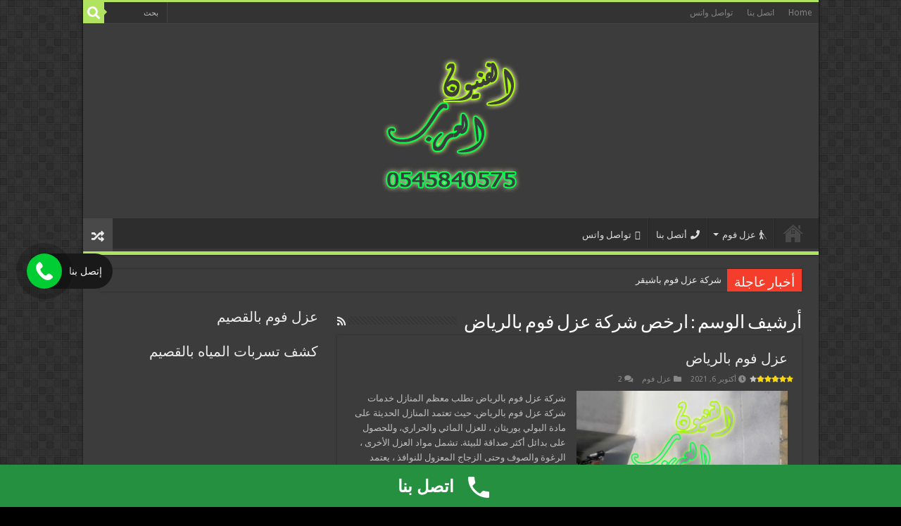

--- FILE ---
content_type: text/html; charset=UTF-8
request_url: https://fneonelarb.com/tag/%D8%A7%D8%B1%D8%AE%D8%B5-%D8%B4%D8%B1%D9%83%D8%A9-%D8%B9%D8%B2%D9%84-%D9%81%D9%88%D9%85-%D8%A8%D8%A7%D9%84%D8%B1%D9%8A%D8%A7%D8%B6/
body_size: 17468
content:
<!DOCTYPE html>
<html dir="rtl" lang="ar" prefix="og: http://ogp.me/ns#">
<head>
<meta charset="UTF-8" />
<link rel="profile" href="http://gmpg.org/xfn/11" />
<link rel="pingback" href="https://fneonelarb.com/xmlrpc.php" />
<meta name='robots' content='index, follow, max-image-preview:large, max-snippet:-1, max-video-preview:-1' />

	<!-- This site is optimized with the Yoast SEO Premium plugin v17.1.2 (Yoast SEO v20.10) - https://yoast.com/wordpress/plugins/seo/ -->
	<title>ارخص شركة عزل فوم بالرياض Archives - الفنيون العرب للعوازل</title>
	<link rel="canonical" href="https://fneonelarb.com/tag/ارخص-شركة-عزل-فوم-بالرياض/" />
	<meta property="og:locale" content="ar_AR" />
	<meta property="og:type" content="article" />
	<meta property="og:title" content="ارخص شركة عزل فوم بالرياض Archives" />
	<meta property="og:url" content="https://fneonelarb.com/tag/ارخص-شركة-عزل-فوم-بالرياض/" />
	<meta property="og:site_name" content="الفنيون العرب للعوازل" />
	<meta name="twitter:card" content="summary_large_image" />
	<script type="application/ld+json" class="yoast-schema-graph">{"@context":"https://schema.org","@graph":[{"@type":"CollectionPage","@id":"https://fneonelarb.com/tag/%d8%a7%d8%b1%d8%ae%d8%b5-%d8%b4%d8%b1%d9%83%d8%a9-%d8%b9%d8%b2%d9%84-%d9%81%d9%88%d9%85-%d8%a8%d8%a7%d9%84%d8%b1%d9%8a%d8%a7%d8%b6/","url":"https://fneonelarb.com/tag/%d8%a7%d8%b1%d8%ae%d8%b5-%d8%b4%d8%b1%d9%83%d8%a9-%d8%b9%d8%b2%d9%84-%d9%81%d9%88%d9%85-%d8%a8%d8%a7%d9%84%d8%b1%d9%8a%d8%a7%d8%b6/","name":"ارخص شركة عزل فوم بالرياض Archives - الفنيون العرب للعوازل","isPartOf":{"@id":"https://fneonelarb.com/#website"},"primaryImageOfPage":{"@id":"https://fneonelarb.com/tag/%d8%a7%d8%b1%d8%ae%d8%b5-%d8%b4%d8%b1%d9%83%d8%a9-%d8%b9%d8%b2%d9%84-%d9%81%d9%88%d9%85-%d8%a8%d8%a7%d9%84%d8%b1%d9%8a%d8%a7%d8%b6/#primaryimage"},"image":{"@id":"https://fneonelarb.com/tag/%d8%a7%d8%b1%d8%ae%d8%b5-%d8%b4%d8%b1%d9%83%d8%a9-%d8%b9%d8%b2%d9%84-%d9%81%d9%88%d9%85-%d8%a8%d8%a7%d9%84%d8%b1%d9%8a%d8%a7%d8%b6/#primaryimage"},"thumbnailUrl":"https://fneonelarb.com/wp-content/uploads/2021/10/vlcsnap-2021-10-06-12h58m31s527.png","breadcrumb":{"@id":"https://fneonelarb.com/tag/%d8%a7%d8%b1%d8%ae%d8%b5-%d8%b4%d8%b1%d9%83%d8%a9-%d8%b9%d8%b2%d9%84-%d9%81%d9%88%d9%85-%d8%a8%d8%a7%d9%84%d8%b1%d9%8a%d8%a7%d8%b6/#breadcrumb"},"inLanguage":"ar"},{"@type":"ImageObject","inLanguage":"ar","@id":"https://fneonelarb.com/tag/%d8%a7%d8%b1%d8%ae%d8%b5-%d8%b4%d8%b1%d9%83%d8%a9-%d8%b9%d8%b2%d9%84-%d9%81%d9%88%d9%85-%d8%a8%d8%a7%d9%84%d8%b1%d9%8a%d8%a7%d8%b6/#primaryimage","url":"https://fneonelarb.com/wp-content/uploads/2021/10/vlcsnap-2021-10-06-12h58m31s527.png","contentUrl":"https://fneonelarb.com/wp-content/uploads/2021/10/vlcsnap-2021-10-06-12h58m31s527.png","width":640,"height":352,"caption":"عزل فوم بالرياض"},{"@type":"BreadcrumbList","@id":"https://fneonelarb.com/tag/%d8%a7%d8%b1%d8%ae%d8%b5-%d8%b4%d8%b1%d9%83%d8%a9-%d8%b9%d8%b2%d9%84-%d9%81%d9%88%d9%85-%d8%a8%d8%a7%d9%84%d8%b1%d9%8a%d8%a7%d8%b6/#breadcrumb","itemListElement":[{"@type":"ListItem","position":1,"name":"Home","item":"https://fneonelarb.com/"},{"@type":"ListItem","position":2,"name":"ارخص شركة عزل فوم بالرياض"}]},{"@type":"WebSite","@id":"https://fneonelarb.com/#website","url":"https://fneonelarb.com/","name":"الفنيون العرب للعوازل","description":"عزل فوم بجميع المملكة لدينا افضل العوازل للفوم عزل فوم كويتي ضمان 10 سنوات علي العوازل للصبة والشينكو عزل مائي وحراري وصوت","publisher":{"@id":"https://fneonelarb.com/#organization"},"potentialAction":[{"@type":"SearchAction","target":{"@type":"EntryPoint","urlTemplate":"https://fneonelarb.com/?s={search_term_string}"},"query-input":"required name=search_term_string"}],"inLanguage":"ar"},{"@type":"Organization","@id":"https://fneonelarb.com/#organization","name":"الفنيون العرب للعوازل","url":"https://fneonelarb.com/","logo":{"@type":"ImageObject","inLanguage":"ar","@id":"https://fneonelarb.com/#/schema/logo/image/","url":"https://fneonelarb.com/wp-content/uploads/2021/09/Untitled-1-Recovered.png","contentUrl":"https://fneonelarb.com/wp-content/uploads/2021/09/Untitled-1-Recovered.png","width":210,"height":206,"caption":"الفنيون العرب للعوازل"},"image":{"@id":"https://fneonelarb.com/#/schema/logo/image/"}}]}</script>
	<!-- / Yoast SEO Premium plugin. -->


<link rel='dns-prefetch' href='//stats.wp.com' />
<link rel='dns-prefetch' href='//fonts.googleapis.com' />
<link rel='dns-prefetch' href='//c0.wp.com' />
<link rel="alternate" type="application/rss+xml" title="الفنيون العرب للعوازل &laquo; الخلاصة" href="https://fneonelarb.com/feed/" />
<link rel="alternate" type="application/rss+xml" title="الفنيون العرب للعوازل &laquo; خلاصة التعليقات" href="https://fneonelarb.com/comments/feed/" />
<link rel="alternate" type="application/rss+xml" title="الفنيون العرب للعوازل &laquo; ارخص شركة عزل فوم بالرياض خلاصة الوسوم" href="https://fneonelarb.com/tag/%d8%a7%d8%b1%d8%ae%d8%b5-%d8%b4%d8%b1%d9%83%d8%a9-%d8%b9%d8%b2%d9%84-%d9%81%d9%88%d9%85-%d8%a8%d8%a7%d9%84%d8%b1%d9%8a%d8%a7%d8%b6/feed/" />
<style id='wp-img-auto-sizes-contain-inline-css' type='text/css'>
img:is([sizes=auto i],[sizes^="auto," i]){contain-intrinsic-size:3000px 1500px}
/*# sourceURL=wp-img-auto-sizes-contain-inline-css */
</style>
<style id='wp-emoji-styles-inline-css' type='text/css'>

	img.wp-smiley, img.emoji {
		display: inline !important;
		border: none !important;
		box-shadow: none !important;
		height: 1em !important;
		width: 1em !important;
		margin: 0 0.07em !important;
		vertical-align: -0.1em !important;
		background: none !important;
		padding: 0 !important;
	}
/*# sourceURL=wp-emoji-styles-inline-css */
</style>
<style id='wp-block-library-inline-css' type='text/css'>
:root{--wp-block-synced-color:#7a00df;--wp-block-synced-color--rgb:122,0,223;--wp-bound-block-color:var(--wp-block-synced-color);--wp-editor-canvas-background:#ddd;--wp-admin-theme-color:#007cba;--wp-admin-theme-color--rgb:0,124,186;--wp-admin-theme-color-darker-10:#006ba1;--wp-admin-theme-color-darker-10--rgb:0,107,160.5;--wp-admin-theme-color-darker-20:#005a87;--wp-admin-theme-color-darker-20--rgb:0,90,135;--wp-admin-border-width-focus:2px}@media (min-resolution:192dpi){:root{--wp-admin-border-width-focus:1.5px}}.wp-element-button{cursor:pointer}:root .has-very-light-gray-background-color{background-color:#eee}:root .has-very-dark-gray-background-color{background-color:#313131}:root .has-very-light-gray-color{color:#eee}:root .has-very-dark-gray-color{color:#313131}:root .has-vivid-green-cyan-to-vivid-cyan-blue-gradient-background{background:linear-gradient(135deg,#00d084,#0693e3)}:root .has-purple-crush-gradient-background{background:linear-gradient(135deg,#34e2e4,#4721fb 50%,#ab1dfe)}:root .has-hazy-dawn-gradient-background{background:linear-gradient(135deg,#faaca8,#dad0ec)}:root .has-subdued-olive-gradient-background{background:linear-gradient(135deg,#fafae1,#67a671)}:root .has-atomic-cream-gradient-background{background:linear-gradient(135deg,#fdd79a,#004a59)}:root .has-nightshade-gradient-background{background:linear-gradient(135deg,#330968,#31cdcf)}:root .has-midnight-gradient-background{background:linear-gradient(135deg,#020381,#2874fc)}:root{--wp--preset--font-size--normal:16px;--wp--preset--font-size--huge:42px}.has-regular-font-size{font-size:1em}.has-larger-font-size{font-size:2.625em}.has-normal-font-size{font-size:var(--wp--preset--font-size--normal)}.has-huge-font-size{font-size:var(--wp--preset--font-size--huge)}.has-text-align-center{text-align:center}.has-text-align-left{text-align:left}.has-text-align-right{text-align:right}.has-fit-text{white-space:nowrap!important}#end-resizable-editor-section{display:none}.aligncenter{clear:both}.items-justified-left{justify-content:flex-start}.items-justified-center{justify-content:center}.items-justified-right{justify-content:flex-end}.items-justified-space-between{justify-content:space-between}.screen-reader-text{border:0;clip-path:inset(50%);height:1px;margin:-1px;overflow:hidden;padding:0;position:absolute;width:1px;word-wrap:normal!important}.screen-reader-text:focus{background-color:#ddd;clip-path:none;color:#444;display:block;font-size:1em;height:auto;left:5px;line-height:normal;padding:15px 23px 14px;text-decoration:none;top:5px;width:auto;z-index:100000}html :where(.has-border-color){border-style:solid}html :where([style*=border-top-color]){border-top-style:solid}html :where([style*=border-right-color]){border-right-style:solid}html :where([style*=border-bottom-color]){border-bottom-style:solid}html :where([style*=border-left-color]){border-left-style:solid}html :where([style*=border-width]){border-style:solid}html :where([style*=border-top-width]){border-top-style:solid}html :where([style*=border-right-width]){border-right-style:solid}html :where([style*=border-bottom-width]){border-bottom-style:solid}html :where([style*=border-left-width]){border-left-style:solid}html :where(img[class*=wp-image-]){height:auto;max-width:100%}:where(figure){margin:0 0 1em}html :where(.is-position-sticky){--wp-admin--admin-bar--position-offset:var(--wp-admin--admin-bar--height,0px)}@media screen and (max-width:600px){html :where(.is-position-sticky){--wp-admin--admin-bar--position-offset:0px}}
.has-text-align-justify{text-align:justify;}

/*# sourceURL=wp-block-library-inline-css */
</style><style id='wp-block-heading-inline-css' type='text/css'>
h1:where(.wp-block-heading).has-background,h2:where(.wp-block-heading).has-background,h3:where(.wp-block-heading).has-background,h4:where(.wp-block-heading).has-background,h5:where(.wp-block-heading).has-background,h6:where(.wp-block-heading).has-background{padding:1.25em 2.375em}h1.has-text-align-left[style*=writing-mode]:where([style*=vertical-lr]),h1.has-text-align-right[style*=writing-mode]:where([style*=vertical-rl]),h2.has-text-align-left[style*=writing-mode]:where([style*=vertical-lr]),h2.has-text-align-right[style*=writing-mode]:where([style*=vertical-rl]),h3.has-text-align-left[style*=writing-mode]:where([style*=vertical-lr]),h3.has-text-align-right[style*=writing-mode]:where([style*=vertical-rl]),h4.has-text-align-left[style*=writing-mode]:where([style*=vertical-lr]),h4.has-text-align-right[style*=writing-mode]:where([style*=vertical-rl]),h5.has-text-align-left[style*=writing-mode]:where([style*=vertical-lr]),h5.has-text-align-right[style*=writing-mode]:where([style*=vertical-rl]),h6.has-text-align-left[style*=writing-mode]:where([style*=vertical-lr]),h6.has-text-align-right[style*=writing-mode]:where([style*=vertical-rl]){rotate:180deg}
/*# sourceURL=https://c0.wp.com/c/6.9/wp-includes/blocks/heading/style.min.css */
</style>
<style id='global-styles-inline-css' type='text/css'>
:root{--wp--preset--aspect-ratio--square: 1;--wp--preset--aspect-ratio--4-3: 4/3;--wp--preset--aspect-ratio--3-4: 3/4;--wp--preset--aspect-ratio--3-2: 3/2;--wp--preset--aspect-ratio--2-3: 2/3;--wp--preset--aspect-ratio--16-9: 16/9;--wp--preset--aspect-ratio--9-16: 9/16;--wp--preset--color--black: #000000;--wp--preset--color--cyan-bluish-gray: #abb8c3;--wp--preset--color--white: #ffffff;--wp--preset--color--pale-pink: #f78da7;--wp--preset--color--vivid-red: #cf2e2e;--wp--preset--color--luminous-vivid-orange: #ff6900;--wp--preset--color--luminous-vivid-amber: #fcb900;--wp--preset--color--light-green-cyan: #7bdcb5;--wp--preset--color--vivid-green-cyan: #00d084;--wp--preset--color--pale-cyan-blue: #8ed1fc;--wp--preset--color--vivid-cyan-blue: #0693e3;--wp--preset--color--vivid-purple: #9b51e0;--wp--preset--gradient--vivid-cyan-blue-to-vivid-purple: linear-gradient(135deg,rgb(6,147,227) 0%,rgb(155,81,224) 100%);--wp--preset--gradient--light-green-cyan-to-vivid-green-cyan: linear-gradient(135deg,rgb(122,220,180) 0%,rgb(0,208,130) 100%);--wp--preset--gradient--luminous-vivid-amber-to-luminous-vivid-orange: linear-gradient(135deg,rgb(252,185,0) 0%,rgb(255,105,0) 100%);--wp--preset--gradient--luminous-vivid-orange-to-vivid-red: linear-gradient(135deg,rgb(255,105,0) 0%,rgb(207,46,46) 100%);--wp--preset--gradient--very-light-gray-to-cyan-bluish-gray: linear-gradient(135deg,rgb(238,238,238) 0%,rgb(169,184,195) 100%);--wp--preset--gradient--cool-to-warm-spectrum: linear-gradient(135deg,rgb(74,234,220) 0%,rgb(151,120,209) 20%,rgb(207,42,186) 40%,rgb(238,44,130) 60%,rgb(251,105,98) 80%,rgb(254,248,76) 100%);--wp--preset--gradient--blush-light-purple: linear-gradient(135deg,rgb(255,206,236) 0%,rgb(152,150,240) 100%);--wp--preset--gradient--blush-bordeaux: linear-gradient(135deg,rgb(254,205,165) 0%,rgb(254,45,45) 50%,rgb(107,0,62) 100%);--wp--preset--gradient--luminous-dusk: linear-gradient(135deg,rgb(255,203,112) 0%,rgb(199,81,192) 50%,rgb(65,88,208) 100%);--wp--preset--gradient--pale-ocean: linear-gradient(135deg,rgb(255,245,203) 0%,rgb(182,227,212) 50%,rgb(51,167,181) 100%);--wp--preset--gradient--electric-grass: linear-gradient(135deg,rgb(202,248,128) 0%,rgb(113,206,126) 100%);--wp--preset--gradient--midnight: linear-gradient(135deg,rgb(2,3,129) 0%,rgb(40,116,252) 100%);--wp--preset--font-size--small: 13px;--wp--preset--font-size--medium: 20px;--wp--preset--font-size--large: 36px;--wp--preset--font-size--x-large: 42px;--wp--preset--spacing--20: 0.44rem;--wp--preset--spacing--30: 0.67rem;--wp--preset--spacing--40: 1rem;--wp--preset--spacing--50: 1.5rem;--wp--preset--spacing--60: 2.25rem;--wp--preset--spacing--70: 3.38rem;--wp--preset--spacing--80: 5.06rem;--wp--preset--shadow--natural: 6px 6px 9px rgba(0, 0, 0, 0.2);--wp--preset--shadow--deep: 12px 12px 50px rgba(0, 0, 0, 0.4);--wp--preset--shadow--sharp: 6px 6px 0px rgba(0, 0, 0, 0.2);--wp--preset--shadow--outlined: 6px 6px 0px -3px rgb(255, 255, 255), 6px 6px rgb(0, 0, 0);--wp--preset--shadow--crisp: 6px 6px 0px rgb(0, 0, 0);}:where(.is-layout-flex){gap: 0.5em;}:where(.is-layout-grid){gap: 0.5em;}body .is-layout-flex{display: flex;}.is-layout-flex{flex-wrap: wrap;align-items: center;}.is-layout-flex > :is(*, div){margin: 0;}body .is-layout-grid{display: grid;}.is-layout-grid > :is(*, div){margin: 0;}:where(.wp-block-columns.is-layout-flex){gap: 2em;}:where(.wp-block-columns.is-layout-grid){gap: 2em;}:where(.wp-block-post-template.is-layout-flex){gap: 1.25em;}:where(.wp-block-post-template.is-layout-grid){gap: 1.25em;}.has-black-color{color: var(--wp--preset--color--black) !important;}.has-cyan-bluish-gray-color{color: var(--wp--preset--color--cyan-bluish-gray) !important;}.has-white-color{color: var(--wp--preset--color--white) !important;}.has-pale-pink-color{color: var(--wp--preset--color--pale-pink) !important;}.has-vivid-red-color{color: var(--wp--preset--color--vivid-red) !important;}.has-luminous-vivid-orange-color{color: var(--wp--preset--color--luminous-vivid-orange) !important;}.has-luminous-vivid-amber-color{color: var(--wp--preset--color--luminous-vivid-amber) !important;}.has-light-green-cyan-color{color: var(--wp--preset--color--light-green-cyan) !important;}.has-vivid-green-cyan-color{color: var(--wp--preset--color--vivid-green-cyan) !important;}.has-pale-cyan-blue-color{color: var(--wp--preset--color--pale-cyan-blue) !important;}.has-vivid-cyan-blue-color{color: var(--wp--preset--color--vivid-cyan-blue) !important;}.has-vivid-purple-color{color: var(--wp--preset--color--vivid-purple) !important;}.has-black-background-color{background-color: var(--wp--preset--color--black) !important;}.has-cyan-bluish-gray-background-color{background-color: var(--wp--preset--color--cyan-bluish-gray) !important;}.has-white-background-color{background-color: var(--wp--preset--color--white) !important;}.has-pale-pink-background-color{background-color: var(--wp--preset--color--pale-pink) !important;}.has-vivid-red-background-color{background-color: var(--wp--preset--color--vivid-red) !important;}.has-luminous-vivid-orange-background-color{background-color: var(--wp--preset--color--luminous-vivid-orange) !important;}.has-luminous-vivid-amber-background-color{background-color: var(--wp--preset--color--luminous-vivid-amber) !important;}.has-light-green-cyan-background-color{background-color: var(--wp--preset--color--light-green-cyan) !important;}.has-vivid-green-cyan-background-color{background-color: var(--wp--preset--color--vivid-green-cyan) !important;}.has-pale-cyan-blue-background-color{background-color: var(--wp--preset--color--pale-cyan-blue) !important;}.has-vivid-cyan-blue-background-color{background-color: var(--wp--preset--color--vivid-cyan-blue) !important;}.has-vivid-purple-background-color{background-color: var(--wp--preset--color--vivid-purple) !important;}.has-black-border-color{border-color: var(--wp--preset--color--black) !important;}.has-cyan-bluish-gray-border-color{border-color: var(--wp--preset--color--cyan-bluish-gray) !important;}.has-white-border-color{border-color: var(--wp--preset--color--white) !important;}.has-pale-pink-border-color{border-color: var(--wp--preset--color--pale-pink) !important;}.has-vivid-red-border-color{border-color: var(--wp--preset--color--vivid-red) !important;}.has-luminous-vivid-orange-border-color{border-color: var(--wp--preset--color--luminous-vivid-orange) !important;}.has-luminous-vivid-amber-border-color{border-color: var(--wp--preset--color--luminous-vivid-amber) !important;}.has-light-green-cyan-border-color{border-color: var(--wp--preset--color--light-green-cyan) !important;}.has-vivid-green-cyan-border-color{border-color: var(--wp--preset--color--vivid-green-cyan) !important;}.has-pale-cyan-blue-border-color{border-color: var(--wp--preset--color--pale-cyan-blue) !important;}.has-vivid-cyan-blue-border-color{border-color: var(--wp--preset--color--vivid-cyan-blue) !important;}.has-vivid-purple-border-color{border-color: var(--wp--preset--color--vivid-purple) !important;}.has-vivid-cyan-blue-to-vivid-purple-gradient-background{background: var(--wp--preset--gradient--vivid-cyan-blue-to-vivid-purple) !important;}.has-light-green-cyan-to-vivid-green-cyan-gradient-background{background: var(--wp--preset--gradient--light-green-cyan-to-vivid-green-cyan) !important;}.has-luminous-vivid-amber-to-luminous-vivid-orange-gradient-background{background: var(--wp--preset--gradient--luminous-vivid-amber-to-luminous-vivid-orange) !important;}.has-luminous-vivid-orange-to-vivid-red-gradient-background{background: var(--wp--preset--gradient--luminous-vivid-orange-to-vivid-red) !important;}.has-very-light-gray-to-cyan-bluish-gray-gradient-background{background: var(--wp--preset--gradient--very-light-gray-to-cyan-bluish-gray) !important;}.has-cool-to-warm-spectrum-gradient-background{background: var(--wp--preset--gradient--cool-to-warm-spectrum) !important;}.has-blush-light-purple-gradient-background{background: var(--wp--preset--gradient--blush-light-purple) !important;}.has-blush-bordeaux-gradient-background{background: var(--wp--preset--gradient--blush-bordeaux) !important;}.has-luminous-dusk-gradient-background{background: var(--wp--preset--gradient--luminous-dusk) !important;}.has-pale-ocean-gradient-background{background: var(--wp--preset--gradient--pale-ocean) !important;}.has-electric-grass-gradient-background{background: var(--wp--preset--gradient--electric-grass) !important;}.has-midnight-gradient-background{background: var(--wp--preset--gradient--midnight) !important;}.has-small-font-size{font-size: var(--wp--preset--font-size--small) !important;}.has-medium-font-size{font-size: var(--wp--preset--font-size--medium) !important;}.has-large-font-size{font-size: var(--wp--preset--font-size--large) !important;}.has-x-large-font-size{font-size: var(--wp--preset--font-size--x-large) !important;}
/*# sourceURL=global-styles-inline-css */
</style>

<style id='classic-theme-styles-inline-css' type='text/css'>
/*! This file is auto-generated */
.wp-block-button__link{color:#fff;background-color:#32373c;border-radius:9999px;box-shadow:none;text-decoration:none;padding:calc(.667em + 2px) calc(1.333em + 2px);font-size:1.125em}.wp-block-file__button{background:#32373c;color:#fff;text-decoration:none}
/*# sourceURL=/wp-includes/css/classic-themes.min.css */
</style>
<link rel='stylesheet' id='taqyeem-buttons-style-css' href='https://fneonelarb.com/wp-content/plugins/taqyeem-buttons/assets/style.css' type='text/css' media='all' />
<link rel='stylesheet' id='taqyeem-style-css' href='https://fneonelarb.com/wp-content/plugins/taqyeem/style.css' type='text/css' media='all' />
<link rel='stylesheet' id='tie-style-css' href='https://fneonelarb.com/wp-content/themes/sahifa/style.css' type='text/css' media='all' />
<link rel='stylesheet' id='tie-ilightbox-skin-css' href='https://fneonelarb.com/wp-content/themes/sahifa/css/ilightbox/dark-skin/skin.css' type='text/css' media='all' />
<link rel='stylesheet' id='Droid+Sans-css' href='https://fonts.googleapis.com/css?family=Droid+Sans%3Aregular%2C700' type='text/css' media='all' />
<link rel='stylesheet' id='jetpack_css-rtl-css' href='https://c0.wp.com/p/jetpack/12.3.1/css/jetpack-rtl.css' type='text/css' media='all' />
<script type="text/javascript" src="https://c0.wp.com/c/6.9/wp-includes/js/jquery/jquery.min.js" id="jquery-core-js"></script>
<script type="text/javascript" src="https://c0.wp.com/c/6.9/wp-includes/js/jquery/jquery-migrate.min.js" id="jquery-migrate-js"></script>
<script type="text/javascript" src="https://fneonelarb.com/wp-content/plugins/taqyeem/js/tie.js" id="taqyeem-main-js"></script>
<link rel="https://api.w.org/" href="https://fneonelarb.com/wp-json/" /><link rel="alternate" title="JSON" type="application/json" href="https://fneonelarb.com/wp-json/wp/v2/tags/268" /><link rel="EditURI" type="application/rsd+xml" title="RSD" href="https://fneonelarb.com/xmlrpc.php?rsd" />
<link rel="stylesheet" href="https://fneonelarb.com/wp-content/themes/sahifa/rtl.css" type="text/css" media="screen" /><meta name="generator" content="WordPress 6.9" />
<script src="[data-uri]"></script><script type='text/javascript'>
/* <![CDATA[ */
var taqyeem = {"ajaxurl":"https://fneonelarb.com/wp-admin/admin-ajax.php" , "your_rating":"تقييمك:"};
/* ]]> */
</script>

<style type="text/css" media="screen">

</style>
<!-- This website uses the WP Call Button plugin to generate more leads. --><style type="text/css">.wp-call-button{display: block; position: fixed; text-decoration: none; z-index: 9999999999;width: 60px; height: 60px; border-radius: 50%;/*transform: scale(0.8);*/ background: #269041 !important; color: white !important; border-radius: 0; width: 100%; text-align: center !important; font-size: 24px !important;  font-weight: bold !important; padding: 17px 0 0 0 !important; text-decoration: none !important;  bottom: 0; }</style>	<style>img#wpstats{display:none}</style>
		<link rel="shortcut icon" href="https://fneonelarb.com/wp-content/themes/sahifa/favicon.ico" title="Favicon" />
<!--[if IE]>
<script type="text/javascript">jQuery(document).ready(function (){ jQuery(".menu-item").has("ul").children("a").attr("aria-haspopup", "true");});</script>
<![endif]-->
<!--[if lt IE 9]>
<script src="https://fneonelarb.com/wp-content/themes/sahifa/js/html5.js"></script>
<script src="https://fneonelarb.com/wp-content/themes/sahifa/js/selectivizr-min.js"></script>
<![endif]-->
<!--[if IE 9]>
<link rel="stylesheet" type="text/css" media="all" href="https://fneonelarb.com/wp-content/themes/sahifa/css/ie9.css" />
<![endif]-->
<!--[if IE 8]>
<link rel="stylesheet" type="text/css" media="all" href="https://fneonelarb.com/wp-content/themes/sahifa/css/ie8.css" />
<![endif]-->
<!--[if IE 7]>
<link rel="stylesheet" type="text/css" media="all" href="https://fneonelarb.com/wp-content/themes/sahifa/css/ie7.css" />
<![endif]-->


<meta name="viewport" content="width=device-width, initial-scale=1.0" />



<style type="text/css" media="screen">

body{
	font-family: 'Droid Sans';
}

::-webkit-scrollbar {
	width: 8px;
	height:8px;
}

#main-nav,
.cat-box-content,
#sidebar .widget-container,
.post-listing,
#commentform {
	border-bottom-color: #b0e35f;
}

.search-block .search-button,
#topcontrol,
#main-nav ul li.current-menu-item a,
#main-nav ul li.current-menu-item a:hover,
#main-nav ul li.current_page_parent a,
#main-nav ul li.current_page_parent a:hover,
#main-nav ul li.current-menu-parent a,
#main-nav ul li.current-menu-parent a:hover,
#main-nav ul li.current-page-ancestor a,
#main-nav ul li.current-page-ancestor a:hover,
.pagination span.current,
.share-post span.share-text,
.flex-control-paging li a.flex-active,
.ei-slider-thumbs li.ei-slider-element,
.review-percentage .review-item span span,
.review-final-score,
.button,
a.button,
a.more-link,
#main-content input[type="submit"],
.form-submit #submit,
#login-form .login-button,
.widget-feedburner .feedburner-subscribe,
input[type="submit"],
#buddypress button,
#buddypress a.button,
#buddypress input[type=submit],
#buddypress input[type=reset],
#buddypress ul.button-nav li a,
#buddypress div.generic-button a,
#buddypress .comment-reply-link,
#buddypress div.item-list-tabs ul li a span,
#buddypress div.item-list-tabs ul li.selected a,
#buddypress div.item-list-tabs ul li.current a,
#buddypress #members-directory-form div.item-list-tabs ul li.selected span,
#members-list-options a.selected,
#groups-list-options a.selected,
body.dark-skin #buddypress div.item-list-tabs ul li a span,
body.dark-skin #buddypress div.item-list-tabs ul li.selected a,
body.dark-skin #buddypress div.item-list-tabs ul li.current a,
body.dark-skin #members-list-options a.selected,
body.dark-skin #groups-list-options a.selected,
.search-block-large .search-button,
#featured-posts .flex-next:hover,
#featured-posts .flex-prev:hover,
a.tie-cart span.shooping-count,
.woocommerce span.onsale,
.woocommerce-page span.onsale ,
.woocommerce .widget_price_filter .ui-slider .ui-slider-handle,
.woocommerce-page .widget_price_filter .ui-slider .ui-slider-handle,
#check-also-close,
a.post-slideshow-next,
a.post-slideshow-prev,
.widget_price_filter .ui-slider .ui-slider-handle,
.quantity .minus:hover,
.quantity .plus:hover,
.mejs-container .mejs-controls .mejs-time-rail .mejs-time-current,
#reading-position-indicator  {
	background-color:#b0e35f;
}

::-webkit-scrollbar-thumb{
	background-color:#b0e35f !important;
}

#theme-footer,
#theme-header,
.top-nav ul li.current-menu-item:before,
#main-nav .menu-sub-content ,
#main-nav ul ul,
#check-also-box {
	border-top-color: #b0e35f;
}

.search-block:after {
	border-right-color:#b0e35f;
}

body.rtl .search-block:after {
	border-left-color:#b0e35f;
}

#main-nav ul > li.menu-item-has-children:hover > a:after,
#main-nav ul > li.mega-menu:hover > a:after {
	border-color:transparent transparent #b0e35f;
}

.widget.timeline-posts li a:hover,
.widget.timeline-posts li a:hover span.tie-date {
	color: #b0e35f;
}

.widget.timeline-posts li a:hover span.tie-date:before {
	background: #b0e35f;
	border-color: #b0e35f;
}

#order_review,
#order_review_heading {
	border-color: #b0e35f;
}


</style>

		<script type="text/javascript">
			/* <![CDATA[ */
				var sf_position = '0';
				var sf_templates = "<a href=\"{search_url_escaped}\">\u0639\u0631\u0636 \u0643\u0644 \u0627\u0644\u0646\u062a\u0627\u0626\u062c<\/a>";
				var sf_input = '.search-live';
				jQuery(document).ready(function(){
					jQuery(sf_input).ajaxyLiveSearch({"expand":false,"searchUrl":"https:\/\/fneonelarb.com\/?s=%s","text":"Search","delay":500,"iwidth":180,"width":315,"ajaxUrl":"https:\/\/fneonelarb.com\/wp-admin\/admin-ajax.php","rtl":0});
					jQuery(".live-search_ajaxy-selective-input").keyup(function() {
						var width = jQuery(this).val().length * 8;
						if(width < 50) {
							width = 50;
						}
						jQuery(this).width(width);
					});
					jQuery(".live-search_ajaxy-selective-search").click(function() {
						jQuery(this).find(".live-search_ajaxy-selective-input").focus();
					});
					jQuery(".live-search_ajaxy-selective-close").click(function() {
						jQuery(this).parent().remove();
					});
				});
			/* ]]> */
		</script>
		<link rel='stylesheet' id='lv_css-css' href='https://fneonelarb.com/wp-content/plugins/quick-call-button/assets/css/quick-call-button.css' type='text/css' media='all' />
</head>
<body id="top" class="rtl archive tag tag-268 wp-theme-sahifa dark-skin lazy-enabled">

<div class="wrapper-outer">

	<div class="background-cover"></div>

	<aside id="slide-out">

			<div class="search-mobile">
			<form method="get" id="searchform-mobile" action="https://fneonelarb.com/">
				<button class="search-button" type="submit" value="بحث"><i class="fa fa-search"></i></button>
				<input type="text" id="s-mobile" name="s" title="بحث" value="بحث" onfocus="if (this.value == 'بحث') {this.value = '';}" onblur="if (this.value == '') {this.value = 'بحث';}"  />
			</form>
		</div><!-- .search-mobile /-->
	
			<div class="social-icons">
		<a class="ttip-none" title="Rss" href="http://feeds.feedburner.com/fneonelarb/IJLO" target="_blank"><i class="fa fa-rss"></i></a>
			</div>

	
		<div id="mobile-menu" ></div>
	</aside><!-- #slide-out /-->

		<div id="wrapper" class="boxed-all">
		<div class="inner-wrapper">

		<header id="theme-header" class="theme-header center-logo">
						<div id="top-nav" class="top-nav">
				<div class="container">

			
				<div class="top-menu"><ul id="menu-top" class="menu"><li id="menu-item-55314" class="menu-item menu-item-type-post_type menu-item-object-page menu-item-55314"><a href="https://fneonelarb.com/home-2/">Home</a></li>
<li id="menu-item-55315" class="menu-item menu-item-type-custom menu-item-object-custom menu-item-55315"><a href="tel:0545840575">اتصل بنا</a></li>
<li id="menu-item-55316" class="menu-item menu-item-type-custom menu-item-object-custom menu-item-55316"><a href="https://api.whatsapp.com/send/?phone=966545840575&#038;text&#038;app_absent=0">تواصل واتس</a></li>
</ul></div>
						<div class="search-block">
						<form method="get" id="searchform-header" action="https://fneonelarb.com/">
							<button class="search-button" type="submit" value="بحث"><i class="fa fa-search"></i></button>
							<input class="search-live" type="text" id="s-header" name="s" title="بحث" value="بحث" onfocus="if (this.value == 'بحث') {this.value = '';}" onblur="if (this.value == '') {this.value = 'بحث';}"  />
						</form>
					</div><!-- .search-block /-->
	
	
				</div><!-- .container /-->
			</div><!-- .top-menu /-->
			
		<div class="header-content">

					<a id="slide-out-open" class="slide-out-open" href="#"><span></span></a>
		
			<div class="logo" style=" margin-top:15px; margin-bottom:15px;">
			<h2>								<a title="الفنيون العرب للعوازل" href="https://fneonelarb.com/">
					<img src="https://fneonelarb.com/wp-content/uploads/2021/09/Untitled-1-Recovered.png" alt="الفنيون العرب للعوازل"  /><strong>الفنيون العرب للعوازل عزل فوم بجميع المملكة لدينا افضل العوازل للفوم عزل فوم كويتي ضمان 10 سنوات علي العوازل للصبة والشينكو عزل مائي وحراري وصوت</strong>
				</a>
			</h2>			</div><!-- .logo /-->
						<div class="clear"></div>

		</div>
													<nav id="main-nav" class="fixed-enabled">
				<div class="container">

				
					<div class="main-menu"><ul id="menu-main-menu" class="menu"><li id="menu-item-54997" class="menu-item menu-item-type-custom menu-item-object-custom menu-item-home menu-item-54997"><a href="https://fneonelarb.com">Home</a></li>
<li id="menu-item-55308" class="menu-item menu-item-type-taxonomy menu-item-object-category menu-item-55308 mega-menu mega-recent-featured "><a href="https://fneonelarb.com/category/%d8%b9%d9%88%d8%a7%d8%b2%d9%84-%d8%a7%d9%84%d9%81%d9%88%d9%85/"><i class="fa fa-blind"></i>عزل فوم</a>
<div class="mega-menu-block menu-sub-content">

<div class="mega-menu-content">
<div class="mega-recent-post"><div class="post-thumbnail"><a class="mega-menu-link" href="https://fneonelarb.com/%d8%b4%d8%b1%d9%83%d8%a9-%d8%b9%d8%b2%d9%84-%d9%81%d9%88%d9%85-%d8%a8%d8%a7%d8%b4%d9%8a%d9%82%d8%b1/" title="شركة عزل فوم باشيقر"><img src="https://fneonelarb.com/wp-content/uploads/2022/01/سعر-متر-الفوم-العازل-660x330.jpg" width="660" height="330" alt="شركة عزل فوم باشيقر" /><span class="fa overlay-icon"></span></a></div><h3 class="post-box-title"><a class="mega-menu-link" href="https://fneonelarb.com/%d8%b4%d8%b1%d9%83%d8%a9-%d8%b9%d8%b2%d9%84-%d9%81%d9%88%d9%85-%d8%a8%d8%a7%d8%b4%d9%8a%d9%82%d8%b1/" title="شركة عزل فوم باشيقر">شركة عزل فوم باشيقر</a></h3>
						<span class="tie-date"><i class="fa fa-clock-o"></i>يناير 8, 2022</span>
						</div> <!-- mega-recent-post --><div class="mega-check-also"><ul><li><div class="post-thumbnail"><a class="mega-menu-link" href="https://fneonelarb.com/%d8%b4%d8%b1%d9%83%d8%a9-%d8%b9%d8%b2%d9%84-%d9%81%d9%88%d9%85-%d8%a8%d8%b3%d8%a7%d8%ac%d8%b1/" title="شركة عزل فوم بساجر"><img src="https://fneonelarb.com/wp-content/uploads/2022/01/331-110x75.jpg" width="110" height="75" alt="شركة عزل فوم بساجر" /><span class="fa overlay-icon"></span></a></div><h3 class="post-box-title"><a class="mega-menu-link" href="https://fneonelarb.com/%d8%b4%d8%b1%d9%83%d8%a9-%d8%b9%d8%b2%d9%84-%d9%81%d9%88%d9%85-%d8%a8%d8%b3%d8%a7%d8%ac%d8%b1/" title="شركة عزل فوم بساجر">شركة عزل فوم بساجر</a></h3><span class="tie-date"><i class="fa fa-clock-o"></i>يناير 8, 2022</span></li><li><div class="post-thumbnail"><a class="mega-menu-link" href="https://fneonelarb.com/%d8%b4%d8%b1%d9%83%d8%a9-%d8%b9%d8%b2%d9%84-%d9%81%d9%88%d9%85-%d8%a8%d8%b4%d9%82%d8%b1%d8%a7%d8%a1/" title="شركة عزل فوم بشقراء"><img src="https://fneonelarb.com/wp-content/uploads/2021/10/c5c31965-c4c9-4af0-921f-1c5294ea2cca-110x75.jpg" width="110" height="75" alt="شركة عزل فوم بشقراء" /><span class="fa overlay-icon"></span></a></div><h3 class="post-box-title"><a class="mega-menu-link" href="https://fneonelarb.com/%d8%b4%d8%b1%d9%83%d8%a9-%d8%b9%d8%b2%d9%84-%d9%81%d9%88%d9%85-%d8%a8%d8%b4%d9%82%d8%b1%d8%a7%d8%a1/" title="شركة عزل فوم بشقراء">شركة عزل فوم بشقراء</a></h3><span class="tie-date"><i class="fa fa-clock-o"></i>يناير 8, 2022</span></li><li><div class="post-thumbnail"><a class="mega-menu-link" href="https://fneonelarb.com/%d8%b4%d8%b1%d9%83%d8%a9-%d8%b9%d8%b2%d9%84-%d9%81%d9%88%d9%85-%d8%a8%d9%86%d8%ac%d8%b1%d8%a7%d9%86/" title="شركة عزل فوم بنجران"><img src="https://fneonelarb.com/wp-content/uploads/2022/01/شركة-عزل-فوم-بالاحساء-110x75.jpg" width="110" height="75" alt="شركة عزل فوم بنجران" /><span class="fa overlay-icon"></span></a></div><h3 class="post-box-title"><a class="mega-menu-link" href="https://fneonelarb.com/%d8%b4%d8%b1%d9%83%d8%a9-%d8%b9%d8%b2%d9%84-%d9%81%d9%88%d9%85-%d8%a8%d9%86%d8%ac%d8%b1%d8%a7%d9%86/" title="شركة عزل فوم بنجران">شركة عزل فوم بنجران</a></h3><span class="tie-date"><i class="fa fa-clock-o"></i>يناير 8, 2022</span></li><li><div class="post-thumbnail"><a class="mega-menu-link" href="https://fneonelarb.com/%d8%b4%d8%b1%d9%83%d8%a9-%d8%b9%d8%b2%d9%84-%d9%81%d9%88%d9%85-%d8%a8%d8%a7%d9%84%d8%b2%d9%84%d9%81%d9%8a/" title="شركة عزل فوم بالزلفي"><img src="https://fneonelarb.com/wp-content/uploads/2022/01/عزل-فوم-بولي4-110x75.png" width="110" height="75" alt="شركة عزل فوم بالزلفي" /><span class="fa overlay-icon"></span></a></div><h3 class="post-box-title"><a class="mega-menu-link" href="https://fneonelarb.com/%d8%b4%d8%b1%d9%83%d8%a9-%d8%b9%d8%b2%d9%84-%d9%81%d9%88%d9%85-%d8%a8%d8%a7%d9%84%d8%b2%d9%84%d9%81%d9%8a/" title="شركة عزل فوم بالزلفي">شركة عزل فوم بالزلفي</a></h3><span class="tie-date"><i class="fa fa-clock-o"></i>يناير 8, 2022</span></li><li><div class="post-thumbnail"><a class="mega-menu-link" href="https://fneonelarb.com/%d8%b4%d8%b1%d9%83%d8%a9-%d8%b9%d8%b2%d9%84-%d9%81%d9%88%d9%85-%d8%a8%d8%a7%d9%84%d8%ba%d8%a7%d8%b7/" title="شركة عزل فوم بالغاط"><img src="https://fneonelarb.com/wp-content/uploads/2022/01/2-110x75.jpg" width="110" height="75" alt="شركة عزل فوم بالغاط" /><span class="fa overlay-icon"></span></a></div><h3 class="post-box-title"><a class="mega-menu-link" href="https://fneonelarb.com/%d8%b4%d8%b1%d9%83%d8%a9-%d8%b9%d8%b2%d9%84-%d9%81%d9%88%d9%85-%d8%a8%d8%a7%d9%84%d8%ba%d8%a7%d8%b7/" title="شركة عزل فوم بالغاط">شركة عزل فوم بالغاط</a></h3><span class="tie-date"><i class="fa fa-clock-o"></i>يناير 7, 2022</span></li><li><div class="post-thumbnail"><a class="mega-menu-link" href="https://fneonelarb.com/%d8%b4%d8%b1%d9%83%d8%a9-%d8%b9%d8%b2%d9%84-%d9%81%d9%88%d9%85-%d8%a8%d8%aa%d8%a8%d9%88%d9%83/" title="شركة عزل فوم بتبوك"><img src="https://fneonelarb.com/wp-content/uploads/2022/01/89151992_506061440347797_6160771827493765120_n-110x75.jpg" width="110" height="75" alt="شركة عزل فوم بتبوك" /><span class="fa overlay-icon"></span></a></div><h3 class="post-box-title"><a class="mega-menu-link" href="https://fneonelarb.com/%d8%b4%d8%b1%d9%83%d8%a9-%d8%b9%d8%b2%d9%84-%d9%81%d9%88%d9%85-%d8%a8%d8%aa%d8%a8%d9%88%d9%83/" title="شركة عزل فوم بتبوك">شركة عزل فوم بتبوك</a></h3><span class="tie-date"><i class="fa fa-clock-o"></i>يناير 6, 2022</span></li></ul></div> <!-- mega-check-also -->
</div><!-- .mega-menu-content --> 
</div><!-- .mega-menu-block --> 
</li>
<li id="menu-item-55312" class="menu-item menu-item-type-custom menu-item-object-custom menu-item-55312"><a href="tel:0545840575"><i class="fa fa-phone"></i>أتصل بنا</a></li>
<li id="menu-item-55313" class="menu-item menu-item-type-custom menu-item-object-custom menu-item-55313"><a href="https://api.whatsapp.com/send/?phone=966545840575&#038;text&#038;app_absent=0"><i class="fa fa-whatsapp"></i>تواصل واتس</a></li>
</ul></div>										<a href="https://fneonelarb.com/?tierand=1" class="random-article ttip" title="مقال عشوائي"><i class="fa fa-random"></i></a>
					
					
				</div>
			</nav><!-- .main-nav /-->
					</header><!-- #header /-->

		
	<div class="clear"></div>
	<div id="breaking-news" class="breaking-news">
		<span class="breaking-news-title"><i class="fa fa-bolt"></i> <span>أخبار عاجلة</span></span>
		
					<ul>
					<li><a href="https://fneonelarb.com/%d8%b4%d8%b1%d9%83%d8%a9-%d8%b9%d8%b2%d9%84-%d9%81%d9%88%d9%85-%d8%a8%d8%a7%d8%b4%d9%8a%d9%82%d8%b1/" title="شركة عزل فوم باشيقر">شركة عزل فوم باشيقر</a></li>
					<li><a href="https://fneonelarb.com/%d8%b4%d8%b1%d9%83%d8%a9-%d8%b9%d8%b2%d9%84-%d9%81%d9%88%d9%85-%d8%a8%d8%b3%d8%a7%d8%ac%d8%b1/" title="شركة عزل فوم بساجر">شركة عزل فوم بساجر</a></li>
					<li><a href="https://fneonelarb.com/%d8%b4%d8%b1%d9%83%d8%a9-%d8%b9%d8%b2%d9%84-%d9%81%d9%88%d9%85-%d8%a8%d8%b4%d9%82%d8%b1%d8%a7%d8%a1/" title="شركة عزل فوم بشقراء">شركة عزل فوم بشقراء</a></li>
					<li><a href="https://fneonelarb.com/%d8%b4%d8%b1%d9%83%d8%a9-%d8%b9%d8%b2%d9%84-%d9%81%d9%88%d9%85-%d8%a8%d9%86%d8%ac%d8%b1%d8%a7%d9%86/" title="شركة عزل فوم بنجران">شركة عزل فوم بنجران</a></li>
					<li><a href="https://fneonelarb.com/%d8%b4%d8%b1%d9%83%d8%a9-%d8%b9%d8%b2%d9%84-%d9%81%d9%88%d9%85-%d8%a8%d8%a7%d9%84%d8%b2%d9%84%d9%81%d9%8a/" title="شركة عزل فوم بالزلفي">شركة عزل فوم بالزلفي</a></li>
					<li><a href="https://fneonelarb.com/%d8%b4%d8%b1%d9%83%d8%a9-%d8%b9%d8%b2%d9%84-%d9%81%d9%88%d9%85-%d8%a8%d8%a7%d9%84%d8%ba%d8%a7%d8%b7/" title="شركة عزل فوم بالغاط">شركة عزل فوم بالغاط</a></li>
					<li><a href="https://fneonelarb.com/%d8%b4%d8%b1%d9%83%d8%a9-%d8%b9%d8%b2%d9%84-%d9%81%d9%88%d9%85-%d8%a8%d8%aa%d8%a8%d9%88%d9%83/" title="شركة عزل فوم بتبوك">شركة عزل فوم بتبوك</a></li>
					<li><a href="https://fneonelarb.com/%d8%b4%d8%b1%d9%83%d8%a9-%d8%b9%d8%b2%d9%84-%d9%81%d9%88%d9%85-%d8%a8%d8%ad%d9%81%d8%b1-%d8%a7%d9%84%d8%a8%d8%a7%d8%b7%d9%86/" title="شركة عزل فوم بحفر الباطن">شركة عزل فوم بحفر الباطن</a></li>
					<li><a href="https://fneonelarb.com/%d8%b4%d8%b1%d9%83%d8%a9-%d8%b9%d8%b2%d9%84-%d9%81%d9%88%d9%85-%d8%a8%d8%b9%d8%b1%d8%b9%d8%b1/" title="شركة عزل فوم بعرعر">شركة عزل فوم بعرعر</a></li>
					<li><a href="https://fneonelarb.com/%d8%b4%d8%b1%d9%83%d8%a9-%d8%b9%d8%b2%d9%84-%d9%81%d9%88%d9%85-%d8%a8%d8%ac%d8%a7%d8%b2%d8%a7%d9%86/" title="شركة عزل فوم بجازان">شركة عزل فوم بجازان</a></li>
					</ul>
					
		
		<script type="text/javascript">
			jQuery(document).ready(function(){
								createTicker(); 
							});
			                                                 
			function rotateTicker(){                                   
				if( i == tickerItems.length ){ i = 0; }                                                         
				tickerText = tickerItems[i];                              
				c = 0;                                                    
				typetext();                                               
				setTimeout( "rotateTicker()", 3500 );                     
				i++;                                                      
			}                                                           
					</script>
	</div> <!-- .breaking-news -->

	
	<div id="main-content" class="container sidebar-left">
	<div class="content">
		
		<div class="page-head">
		
			<h1 class="page-title">
				أرشيف الوسم : <span>ارخص شركة عزل فوم بالرياض</span>			</h1>
			
						<a class="rss-cat-icon tooltip" title="الإشتراك في الخلاصات"  href="https://fneonelarb.com/tag/%d8%a7%d8%b1%d8%ae%d8%b5-%d8%b4%d8%b1%d9%83%d8%a9-%d8%b9%d8%b2%d9%84-%d9%81%d9%88%d9%85-%d8%a8%d8%a7%d9%84%d8%b1%d9%8a%d8%a7%d8%b6/feed/"><i class="fa fa-rss"></i></a>
						
			<div class="stripe-line"></div>
			
						
		</div>
		
				<div class="post-listing archive-box">


	<article class="item-list tie_thumb">
	
		<h2 class="post-box-title">
			<a href="https://fneonelarb.com/%d8%b9%d8%b2%d9%84-%d9%81%d9%88%d9%85-%d8%a8%d8%a7%d9%84%d8%b1%d9%8a%d8%a7%d8%b6/">عزل فوم بالرياض</a>
		</h2>
		
		<p class="post-meta">

			<span title="عوازل فوم بالرياض" class="post-single-rate post-small-rate stars-small">
				<span style="width: 100%"></span>
			</span>
			
		
	<span class="tie-date"><i class="fa fa-clock-o"></i>أكتوبر 6, 2021</span>	
	<span class="post-cats"><i class="fa fa-folder"></i><a href="https://fneonelarb.com/category/%d8%b9%d9%88%d8%a7%d8%b2%d9%84-%d8%a7%d9%84%d9%81%d9%88%d9%85/" rel="category tag">عزل فوم</a></span>
	
	<span class="post-comments"><i class="fa fa-comments"></i><a href="https://fneonelarb.com/%d8%b9%d8%b2%d9%84-%d9%81%d9%88%d9%85-%d8%a8%d8%a7%d9%84%d8%b1%d9%8a%d8%a7%d8%b6/#comments">2</a></span>
</p>
					

		
			
		
		<div class="post-thumbnail">
			<a href="https://fneonelarb.com/%d8%b9%d8%b2%d9%84-%d9%81%d9%88%d9%85-%d8%a8%d8%a7%d9%84%d8%b1%d9%8a%d8%a7%d8%b6/">
				<img width="300" height="165" src="https://fneonelarb.com/wp-content/uploads/2021/10/vlcsnap-2021-10-06-12h58m31s527.png" class="attachment-tie-medium size-tie-medium wp-post-image" alt="عزل فوم بالرياض" decoding="async" srcset="https://fneonelarb.com/wp-content/uploads/2021/10/vlcsnap-2021-10-06-12h58m31s527.png 640w, https://fneonelarb.com/wp-content/uploads/2021/10/vlcsnap-2021-10-06-12h58m31s527-300x165.png 300w" sizes="(max-width: 300px) 100vw, 300px" />				<span class="fa overlay-icon"></span>
			</a>
		</div><!-- post-thumbnail /-->
		
					
		<div class="entry">
			<p>شركة عزل فوم بالرياض تطلب معظم المنازل خدمات شركة عزل فوم بالرياض. حيث تعتمد المنازل الحديثة على مادة البولي يوريثان ، للعزل المائي والحراري، وللحصول على بدائل أكثر صداقة للبيئة. تشمل مواد العزل الأخرى ، الرغوة والصوف وحتى الزجاج المعزول للنوافذ ، يعتمد أفضل عزل لمنزلك ، على الموقف وإذا &hellip;</p>
			<a class="more-link" href="https://fneonelarb.com/%d8%b9%d8%b2%d9%84-%d9%81%d9%88%d9%85-%d8%a8%d8%a7%d9%84%d8%b1%d9%8a%d8%a7%d8%b6/">أكمل القراءة &raquo;</a>
		</div>

				
		<div class="clear"></div>
	</article><!-- .item-list -->
	
</div>
				
	</div> <!-- .content -->
	
<aside id="sidebar">
	<div class="theiaStickySidebar">
<div id="block-12" class="widget widget_block">
<h2 class="wp-block-heading" id="h-"><a href="https://www.tasweqads.com/" data-type="URL" data-id="https://www.tasweqads.com/">عزل فوم بالقصيم</a></h2>
</div></div><!-- .widget /--><div id="block-14" class="widget widget_block">
<h2 class="wp-block-heading" id="h--1"><a href="https://malakslman.com/" data-type="URL" data-id="https://malakslman.com/">كشف تسربات المياه بالقصيم</a></h2>
</div></div><!-- .widget /--><div id="reviews-types-widget-2" class="widget reviews-posts-widget"><div class="widget-top"><h4>أفضل المراجعات</h4><div class="stripe-line"></div></div>
						<div class="widget-container">	<ul class="reviews-posts">
							<li>
													<div class="review-thumbnail">
								<a href="https://fneonelarb.com/%d8%b9%d8%b2%d9%84-%d9%81%d9%88%d9%85-%d8%a8%d9%85%d9%83%d8%a9/" title="Permalink to عزل فوم بمكة" rel="bookmark">
									<img width="50" height="50" src="https://fneonelarb.com/wp-content/uploads/2021/11/شركة-عزل-فوم-بالاحساء-150x150.jpg" class="attachment-50x50 size-50x50 wp-post-image" alt="عزل فوم بمكة" decoding="async" loading="lazy" />								</a>
							</div><!-- review-thumbnail /-->
						
						<h3><a href="https://fneonelarb.com/%d8%b9%d8%b2%d9%84-%d9%81%d9%88%d9%85-%d8%a8%d9%85%d9%83%d8%a9/" title="Permalink to عزل فوم بمكة" >عزل فوم بمكة</a></h3>
						
			<span title="عوازل الفووم بمكة" class="post-single-rate post-small-rate stars-small">
				<span style="width: 100%"></span>
			</span>
							</li>
										<li>
													<div class="review-thumbnail">
								<a href="https://fneonelarb.com/%d8%b4%d8%b1%d9%83%d8%a9-%d8%b9%d8%b2%d9%84-%d9%81%d9%88%d9%85-%d8%a8%d8%a7%d9%84%d8%a8%d9%83%d9%8a%d8%b1%d9%8a%d8%a9/" title="Permalink to شركة عزل فوم بالبكيرية" rel="bookmark">
									<img width="50" height="50" src="https://fneonelarb.com/wp-content/uploads/2021/11/331-1-150x150.jpg" class="attachment-50x50 size-50x50 wp-post-image" alt="شركة عزل فوم بالبكيرية" decoding="async" loading="lazy" />								</a>
							</div><!-- review-thumbnail /-->
						
						<h3><a href="https://fneonelarb.com/%d8%b4%d8%b1%d9%83%d8%a9-%d8%b9%d8%b2%d9%84-%d9%81%d9%88%d9%85-%d8%a8%d8%a7%d9%84%d8%a8%d9%83%d9%8a%d8%b1%d9%8a%d8%a9/" title="Permalink to شركة عزل فوم بالبكيرية" >شركة عزل فوم بالبكيرية</a></h3>
						
			<span title="عوازل الفوم" class="post-single-rate post-small-rate stars-small">
				<span style="width: 100%"></span>
			</span>
							</li>
										<li>
													<div class="review-thumbnail">
								<a href="https://fneonelarb.com/%d8%b9%d8%b2%d9%84-%d9%81%d9%88%d9%85-%d8%a8%d8%a7%d9%84%d8%b1%d9%8a%d8%a7%d8%b6/" title="Permalink to عزل فوم بالرياض" rel="bookmark">
									<img width="50" height="50" src="https://fneonelarb.com/wp-content/uploads/2021/10/vlcsnap-2021-10-06-12h58m31s527-150x150.png" class="attachment-50x50 size-50x50 wp-post-image" alt="عزل فوم بالرياض" decoding="async" loading="lazy" />								</a>
							</div><!-- review-thumbnail /-->
						
						<h3><a href="https://fneonelarb.com/%d8%b9%d8%b2%d9%84-%d9%81%d9%88%d9%85-%d8%a8%d8%a7%d9%84%d8%b1%d9%8a%d8%a7%d8%b6/" title="Permalink to عزل فوم بالرياض" >عزل فوم بالرياض</a></h3>
						
			<span title="عوازل فوم بالرياض" class="post-single-rate post-small-rate stars-small">
				<span style="width: 100%"></span>
			</span>
							</li>
										<li>
													<div class="review-thumbnail">
								<a href="https://fneonelarb.com/%d8%b4%d8%b1%d9%83%d8%a9-%d8%b9%d8%b2%d9%84-%d9%81%d9%88%d9%85-%d8%a8%d8%b9%d9%86%d9%8a%d8%b2%d8%a9/" title="Permalink to شركة عزل فوم بعنيزة" rel="bookmark">
									<img width="50" height="50" src="https://fneonelarb.com/wp-content/uploads/2021/11/Insulation-of-foam-company-in-Jeddah-150x150.jpg" class="attachment-50x50 size-50x50 wp-post-image" alt="شركة عزل فوم بعنيزة" decoding="async" loading="lazy" />								</a>
							</div><!-- review-thumbnail /-->
						
						<h3><a href="https://fneonelarb.com/%d8%b4%d8%b1%d9%83%d8%a9-%d8%b9%d8%b2%d9%84-%d9%81%d9%88%d9%85-%d8%a8%d8%b9%d9%86%d9%8a%d8%b2%d8%a9/" title="Permalink to شركة عزل فوم بعنيزة" >شركة عزل فوم بعنيزة</a></h3>
						
			<span title="الفنيون العرب للعوازل" class="post-single-rate post-small-rate stars-small">
				<span style="width: 100%"></span>
			</span>
							</li>
										<li>
													<div class="review-thumbnail">
								<a href="https://fneonelarb.com/%d8%b4%d8%b1%d9%83%d8%a9-%d8%b9%d8%b2%d9%84-%d9%81%d9%88%d9%85-%d8%a8%d8%a8%d8%b1%d9%8a%d8%af%d8%a9/" title="Permalink to شركة عزل فوم ببريدة" rel="bookmark">
									<img width="50" height="50" src="https://fneonelarb.com/wp-content/uploads/2021/11/شركة-عزل-اسطح-و-خزانات-بالاحساء--150x150.jpg" class="attachment-50x50 size-50x50 wp-post-image" alt="شركة عزل فوم ببريدة" decoding="async" loading="lazy" />								</a>
							</div><!-- review-thumbnail /-->
						
						<h3><a href="https://fneonelarb.com/%d8%b4%d8%b1%d9%83%d8%a9-%d8%b9%d8%b2%d9%84-%d9%81%d9%88%d9%85-%d8%a8%d8%a8%d8%b1%d9%8a%d8%af%d8%a9/" title="Permalink to شركة عزل فوم ببريدة" >شركة عزل فوم ببريدة</a></h3>
						
			<span title="عوازل بريدة" class="post-single-rate post-small-rate stars-small">
				<span style="width: 100%"></span>
			</span>
							</li>
						</ul>
	</div></div><!-- .widget /-->	</div><!-- .theiaStickySidebar /-->
</aside><!-- #sidebar /-->	<div class="clear"></div>
</div><!-- .container /-->

<footer id="theme-footer">
	<div id="footer-widget-area" class="footer-4c">

			<div id="footer-first" class="footer-widgets-box">
			<div id="posts-list-widget-2" class="footer-widget posts-list"><div class="footer-widget-top"><h4>Popular Posts		</h4></div>
						<div class="footer-widget-container">				<ul>
								<li class="tie_thumb">
							<div class="post-thumbnail">
					<a href="https://fneonelarb.com/%d8%b9%d8%b2%d9%84-%d9%81%d9%88%d9%85-%d8%a8%d8%a7%d9%84%d9%82%d8%b5%d9%8a%d9%85/" title="عزل فوم بالقصيم" rel="bookmark"><img width="110" height="75" src="https://fneonelarb.com/wp-content/uploads/2021/10/c5c31965-c4c9-4af0-921f-1c5294ea2cca-110x75.jpg" class="attachment-tie-small size-tie-small wp-post-image" alt="شركة عزل فوم بشقراء" decoding="async" loading="lazy" /><span class="fa overlay-icon"></span></a>
				</div><!-- post-thumbnail /-->
							<h3><a href="https://fneonelarb.com/%d8%b9%d8%b2%d9%84-%d9%81%d9%88%d9%85-%d8%a8%d8%a7%d9%84%d9%82%d8%b5%d9%8a%d9%85/">عزل فوم بالقصيم</a></h3>
				
			<span title="الفنيون العرب للعوازل" class="post-single-rate post-small-rate stars-small">
				<span style="width: 100%"></span>
			</span>
		 <span class="tie-date"><i class="fa fa-clock-o"></i>أكتوبر 1, 2021</span>								<span class="post-comments post-comments-widget"><i class="fa fa-comments"></i><a href="https://fneonelarb.com/%d8%b9%d8%b2%d9%84-%d9%81%d9%88%d9%85-%d8%a8%d8%a7%d9%84%d9%82%d8%b5%d9%8a%d9%85/#comments">4</a></span>
							</li>
				<li class="tie_thumb">
							<div class="post-thumbnail">
					<a href="https://fneonelarb.com/%d8%b9%d8%b2%d9%84-%d9%81%d9%88%d9%85-%d8%a8%d9%85%d9%83%d8%a9/" title="عزل فوم بمكة" rel="bookmark"><img width="110" height="75" src="https://fneonelarb.com/wp-content/uploads/2021/11/شركة-عزل-فوم-بالاحساء-110x75.jpg" class="attachment-tie-small size-tie-small wp-post-image" alt="عزل فوم بمكة" decoding="async" loading="lazy" /><span class="fa overlay-icon"></span></a>
				</div><!-- post-thumbnail /-->
							<h3><a href="https://fneonelarb.com/%d8%b9%d8%b2%d9%84-%d9%81%d9%88%d9%85-%d8%a8%d9%85%d9%83%d8%a9/">عزل فوم بمكة</a></h3>
				
			<span title="عوازل الفووم بمكة" class="post-single-rate post-small-rate stars-small">
				<span style="width: 100%"></span>
			</span>
		 <span class="tie-date"><i class="fa fa-clock-o"></i>نوفمبر 28, 2021</span>								<span class="post-comments post-comments-widget"><i class="fa fa-comments"></i><a href="https://fneonelarb.com/%d8%b9%d8%b2%d9%84-%d9%81%d9%88%d9%85-%d8%a8%d9%85%d9%83%d8%a9/#comments">2</a></span>
							</li>
				<li class="tie_thumb">
							<div class="post-thumbnail">
					<a href="https://fneonelarb.com/%d8%b9%d8%b2%d9%84-%d9%81%d9%88%d9%85-%d8%a8%d8%a7%d9%84%d8%b1%d9%8a%d8%a7%d8%b6/" title="عزل فوم بالرياض" rel="bookmark"><img width="110" height="61" src="https://fneonelarb.com/wp-content/uploads/2021/10/vlcsnap-2021-10-06-12h58m31s527.png" class="attachment-tie-small size-tie-small wp-post-image" alt="عزل فوم بالرياض" decoding="async" loading="lazy" srcset="https://fneonelarb.com/wp-content/uploads/2021/10/vlcsnap-2021-10-06-12h58m31s527.png 640w, https://fneonelarb.com/wp-content/uploads/2021/10/vlcsnap-2021-10-06-12h58m31s527-300x165.png 300w" sizes="auto, (max-width: 110px) 100vw, 110px" /><span class="fa overlay-icon"></span></a>
				</div><!-- post-thumbnail /-->
							<h3><a href="https://fneonelarb.com/%d8%b9%d8%b2%d9%84-%d9%81%d9%88%d9%85-%d8%a8%d8%a7%d9%84%d8%b1%d9%8a%d8%a7%d8%b6/">عزل فوم بالرياض</a></h3>
				
			<span title="عوازل فوم بالرياض" class="post-single-rate post-small-rate stars-small">
				<span style="width: 100%"></span>
			</span>
		 <span class="tie-date"><i class="fa fa-clock-o"></i>أكتوبر 6, 2021</span>								<span class="post-comments post-comments-widget"><i class="fa fa-comments"></i><a href="https://fneonelarb.com/%d8%b9%d8%b2%d9%84-%d9%81%d9%88%d9%85-%d8%a8%d8%a7%d9%84%d8%b1%d9%8a%d8%a7%d8%b6/#comments">2</a></span>
							</li>
				<li class="tie_thumb">
							<div class="post-thumbnail">
					<a href="https://fneonelarb.com/%d8%b4%d8%b1%d9%83%d8%a9-%d8%b9%d8%b2%d9%84-%d9%81%d9%88%d9%85-%d8%a8%d8%a7%d9%84%d8%a8%d8%af%d8%a7%d8%a6%d8%b9/" title="شركة عزل فوم بالبدائع" rel="bookmark"><img width="110" height="75" src="https://fneonelarb.com/wp-content/uploads/2021/11/585-1-110x75.jpg" class="attachment-tie-small size-tie-small wp-post-image" alt="شركة عزل فوم بالبدائع" decoding="async" loading="lazy" /><span class="fa overlay-icon"></span></a>
				</div><!-- post-thumbnail /-->
							<h3><a href="https://fneonelarb.com/%d8%b4%d8%b1%d9%83%d8%a9-%d8%b9%d8%b2%d9%84-%d9%81%d9%88%d9%85-%d8%a8%d8%a7%d9%84%d8%a8%d8%af%d8%a7%d8%a6%d8%b9/">شركة عزل فوم بالبدائع</a></h3>
				
			<span title="عوازل الفوم للاسطح" class="post-single-rate post-small-rate stars-small">
				<span style="width: 100%"></span>
			</span>
		 <span class="tie-date"><i class="fa fa-clock-o"></i>نوفمبر 20, 2021</span>								<span class="post-comments post-comments-widget"><i class="fa fa-comments"></i><a href="https://fneonelarb.com/%d8%b4%d8%b1%d9%83%d8%a9-%d8%b9%d8%b2%d9%84-%d9%81%d9%88%d9%85-%d8%a8%d8%a7%d9%84%d8%a8%d8%af%d8%a7%d8%a6%d8%b9/#comments">1</a></span>
							</li>
				<li >
							<div class="post-thumbnail">
					<a href="https://fneonelarb.com/%d8%b4%d8%b1%d9%83%d8%a9-%d8%b9%d8%b2%d9%84-%d9%81%d9%88%d9%85-%d8%a8%d8%ac%d8%af%d8%a9/" title="شركة عزل فوم بجدة" rel="bookmark"><img width="110" height="75" src="https://fneonelarb.com/wp-content/uploads/2021/11/331-2-110x75.jpg" class="attachment-tie-small size-tie-small wp-post-image" alt="شركة عزل فوم بجدة" decoding="async" loading="lazy" /><span class="fa overlay-icon"></span></a>
				</div><!-- post-thumbnail /-->
							<h3><a href="https://fneonelarb.com/%d8%b4%d8%b1%d9%83%d8%a9-%d8%b9%d8%b2%d9%84-%d9%81%d9%88%d9%85-%d8%a8%d8%ac%d8%af%d8%a9/">شركة عزل فوم بجدة</a></h3>
				 <span class="tie-date"><i class="fa fa-clock-o"></i>نوفمبر 29, 2021</span>								<span class="post-comments post-comments-widget"><i class="fa fa-comments"></i><a href="https://fneonelarb.com/%d8%b4%d8%b1%d9%83%d8%a9-%d8%b9%d8%b2%d9%84-%d9%81%d9%88%d9%85-%d8%a8%d8%ac%d8%af%d8%a9/#comments">1</a></span>
							</li>
					</ul>
		<div class="clear"></div>
	</div></div><!-- .widget /-->		</div>
	
			<div id="footer-second" class="footer-widgets-box">
			<div id="posts-list-widget-3" class="footer-widget posts-list"><div class="footer-widget-top"><h4>Random Posts		</h4></div>
						<div class="footer-widget-container">				<ul>
							<li >
							<div class="post-thumbnail">
					<a href="https://fneonelarb.com/%d8%b9%d8%b2%d9%84-%d9%81%d9%88%d9%85-%d8%a8%d8%a7%d9%84%d9%85%d8%af%d9%8a%d9%86%d8%a9-%d8%a7%d9%84%d9%85%d9%86%d9%88%d8%b1%d8%a9/" rel="bookmark"><img width="110" height="75" src="https://fneonelarb.com/wp-content/uploads/2021/12/سعر-متر-الفوم-العازل-1-110x75.jpg" class="attachment-tie-small size-tie-small wp-post-image" alt="عزل فوم بالمدينة المنورة" decoding="async" loading="lazy" /><span class="fa overlay-icon"></span></a>
				</div><!-- post-thumbnail /-->
						<h3><a href="https://fneonelarb.com/%d8%b9%d8%b2%d9%84-%d9%81%d9%88%d9%85-%d8%a8%d8%a7%d9%84%d9%85%d8%af%d9%8a%d9%86%d8%a9-%d8%a7%d9%84%d9%85%d9%86%d9%88%d8%b1%d8%a9/">عزل فوم بالمدينة المنورة</a></h3>
			<span class="tie-date"><i class="fa fa-clock-o"></i>ديسمبر 17, 2021</span>		</li>
				<li class="tie_thumb">
							<div class="post-thumbnail">
					<a href="https://fneonelarb.com/%d8%b4%d8%b1%d9%83%d8%a9-%d8%b9%d8%b2%d9%84-%d9%81%d9%88%d9%85-%d8%a8%d8%a7%d9%84%d8%a8%d8%af%d8%a7%d8%a6%d8%b9/" rel="bookmark"><img width="110" height="75" src="https://fneonelarb.com/wp-content/uploads/2021/11/585-1-110x75.jpg" class="attachment-tie-small size-tie-small wp-post-image" alt="شركة عزل فوم بالبدائع" decoding="async" loading="lazy" /><span class="fa overlay-icon"></span></a>
				</div><!-- post-thumbnail /-->
						<h3><a href="https://fneonelarb.com/%d8%b4%d8%b1%d9%83%d8%a9-%d8%b9%d8%b2%d9%84-%d9%81%d9%88%d9%85-%d8%a8%d8%a7%d9%84%d8%a8%d8%af%d8%a7%d8%a6%d8%b9/">شركة عزل فوم بالبدائع</a></h3>
			
			<span title="عوازل الفوم للاسطح" class="post-single-rate post-small-rate stars-small">
				<span style="width: 100%"></span>
			</span>
		<span class="tie-date"><i class="fa fa-clock-o"></i>نوفمبر 20, 2021</span>		</li>
				<li >
							<div class="post-thumbnail">
					<a href="https://fneonelarb.com/%d8%b4%d8%b1%d9%83%d8%a9-%d8%b9%d8%b2%d9%84-%d9%81%d9%88%d9%85-%d8%a8%d8%b3%d8%a7%d8%ac%d8%b1/" rel="bookmark"><img width="110" height="75" src="https://fneonelarb.com/wp-content/uploads/2022/01/331-110x75.jpg" class="attachment-tie-small size-tie-small wp-post-image" alt="شركة عزل فوم بساجر" decoding="async" loading="lazy" /><span class="fa overlay-icon"></span></a>
				</div><!-- post-thumbnail /-->
						<h3><a href="https://fneonelarb.com/%d8%b4%d8%b1%d9%83%d8%a9-%d8%b9%d8%b2%d9%84-%d9%81%d9%88%d9%85-%d8%a8%d8%b3%d8%a7%d8%ac%d8%b1/">شركة عزل فوم بساجر</a></h3>
			<span class="tie-date"><i class="fa fa-clock-o"></i>يناير 8, 2022</span>		</li>
				<li class="tie_thumb">
							<div class="post-thumbnail">
					<a href="https://fneonelarb.com/%d8%b4%d8%b1%d9%83%d8%a9-%d8%b9%d8%b2%d9%84-%d9%81%d9%88%d9%85-%d8%a8%d8%b9%d9%86%d9%8a%d8%b2%d8%a9/" rel="bookmark"><img width="110" height="75" src="https://fneonelarb.com/wp-content/uploads/2021/11/Insulation-of-foam-company-in-Jeddah-110x75.jpg" class="attachment-tie-small size-tie-small wp-post-image" alt="شركة عزل فوم بعنيزة" decoding="async" loading="lazy" /><span class="fa overlay-icon"></span></a>
				</div><!-- post-thumbnail /-->
						<h3><a href="https://fneonelarb.com/%d8%b4%d8%b1%d9%83%d8%a9-%d8%b9%d8%b2%d9%84-%d9%81%d9%88%d9%85-%d8%a8%d8%b9%d9%86%d9%8a%d8%b2%d8%a9/">شركة عزل فوم بعنيزة</a></h3>
			
			<span title="الفنيون العرب للعوازل" class="post-single-rate post-small-rate stars-small">
				<span style="width: 100%"></span>
			</span>
		<span class="tie-date"><i class="fa fa-clock-o"></i>نوفمبر 20, 2021</span>		</li>
				<li >
							<div class="post-thumbnail">
					<a href="https://fneonelarb.com/%d8%b4%d8%b1%d9%83%d8%a9-%d8%b9%d8%b2%d9%84-%d9%81%d9%88%d9%85-%d8%a8%d8%ad%d9%81%d8%b1-%d8%a7%d9%84%d8%a8%d8%a7%d8%b7%d9%86/" rel="bookmark"><img width="110" height="75" src="https://fneonelarb.com/wp-content/uploads/2022/01/شركة-عزل-فوم-بالقطيف-2-110x75.jpg" class="attachment-tie-small size-tie-small wp-post-image" alt="شركة عزل فوم بحفر الباطن" decoding="async" loading="lazy" /><span class="fa overlay-icon"></span></a>
				</div><!-- post-thumbnail /-->
						<h3><a href="https://fneonelarb.com/%d8%b4%d8%b1%d9%83%d8%a9-%d8%b9%d8%b2%d9%84-%d9%81%d9%88%d9%85-%d8%a8%d8%ad%d9%81%d8%b1-%d8%a7%d9%84%d8%a8%d8%a7%d8%b7%d9%86/">شركة عزل فوم بحفر الباطن</a></h3>
			<span class="tie-date"><i class="fa fa-clock-o"></i>يناير 6, 2022</span>		</li>
						</ul>
		<div class="clear"></div>
	</div></div><!-- .widget /-->		</div><!-- #second .widget-area -->
	

			<div id="footer-third" class="footer-widgets-box">
			<div id="posts-list-widget-4" class="footer-widget posts-list"><div class="footer-widget-top"><h4>Latest Posts		</h4></div>
						<div class="footer-widget-container">				<ul>
							<li >
							<div class="post-thumbnail">
					<a href="https://fneonelarb.com/%d8%b4%d8%b1%d9%83%d8%a9-%d8%b9%d8%b2%d9%84-%d9%81%d9%88%d9%85-%d8%a8%d8%a7%d8%b4%d9%8a%d9%82%d8%b1/" rel="bookmark"><img width="110" height="75" src="https://fneonelarb.com/wp-content/uploads/2022/01/سعر-متر-الفوم-العازل-110x75.jpg" class="attachment-tie-small size-tie-small wp-post-image" alt="شركة عزل فوم باشيقر" decoding="async" loading="lazy" /><span class="fa overlay-icon"></span></a>
				</div><!-- post-thumbnail /-->
						<h3><a href="https://fneonelarb.com/%d8%b4%d8%b1%d9%83%d8%a9-%d8%b9%d8%b2%d9%84-%d9%81%d9%88%d9%85-%d8%a8%d8%a7%d8%b4%d9%8a%d9%82%d8%b1/">شركة عزل فوم باشيقر</a></h3>
			 <span class="tie-date"><i class="fa fa-clock-o"></i>يناير 8, 2022</span>		</li>
				<li >
							<div class="post-thumbnail">
					<a href="https://fneonelarb.com/%d8%b4%d8%b1%d9%83%d8%a9-%d8%b9%d8%b2%d9%84-%d9%81%d9%88%d9%85-%d8%a8%d8%b3%d8%a7%d8%ac%d8%b1/" rel="bookmark"><img width="110" height="75" src="https://fneonelarb.com/wp-content/uploads/2022/01/331-110x75.jpg" class="attachment-tie-small size-tie-small wp-post-image" alt="شركة عزل فوم بساجر" decoding="async" loading="lazy" /><span class="fa overlay-icon"></span></a>
				</div><!-- post-thumbnail /-->
						<h3><a href="https://fneonelarb.com/%d8%b4%d8%b1%d9%83%d8%a9-%d8%b9%d8%b2%d9%84-%d9%81%d9%88%d9%85-%d8%a8%d8%b3%d8%a7%d8%ac%d8%b1/">شركة عزل فوم بساجر</a></h3>
			 <span class="tie-date"><i class="fa fa-clock-o"></i>يناير 8, 2022</span>		</li>
				<li >
							<div class="post-thumbnail">
					<a href="https://fneonelarb.com/%d8%b4%d8%b1%d9%83%d8%a9-%d8%b9%d8%b2%d9%84-%d9%81%d9%88%d9%85-%d8%a8%d8%b4%d9%82%d8%b1%d8%a7%d8%a1/" rel="bookmark"><img width="110" height="75" src="https://fneonelarb.com/wp-content/uploads/2021/10/c5c31965-c4c9-4af0-921f-1c5294ea2cca-110x75.jpg" class="attachment-tie-small size-tie-small wp-post-image" alt="شركة عزل فوم بشقراء" decoding="async" loading="lazy" /><span class="fa overlay-icon"></span></a>
				</div><!-- post-thumbnail /-->
						<h3><a href="https://fneonelarb.com/%d8%b4%d8%b1%d9%83%d8%a9-%d8%b9%d8%b2%d9%84-%d9%81%d9%88%d9%85-%d8%a8%d8%b4%d9%82%d8%b1%d8%a7%d8%a1/">شركة عزل فوم بشقراء</a></h3>
			 <span class="tie-date"><i class="fa fa-clock-o"></i>يناير 8, 2022</span>		</li>
				<li >
							<div class="post-thumbnail">
					<a href="https://fneonelarb.com/%d8%b4%d8%b1%d9%83%d8%a9-%d8%b9%d8%b2%d9%84-%d9%81%d9%88%d9%85-%d8%a8%d9%86%d8%ac%d8%b1%d8%a7%d9%86/" rel="bookmark"><img width="110" height="75" src="https://fneonelarb.com/wp-content/uploads/2022/01/شركة-عزل-فوم-بالاحساء-110x75.jpg" class="attachment-tie-small size-tie-small wp-post-image" alt="شركة عزل فوم بنجران" decoding="async" loading="lazy" /><span class="fa overlay-icon"></span></a>
				</div><!-- post-thumbnail /-->
						<h3><a href="https://fneonelarb.com/%d8%b4%d8%b1%d9%83%d8%a9-%d8%b9%d8%b2%d9%84-%d9%81%d9%88%d9%85-%d8%a8%d9%86%d8%ac%d8%b1%d8%a7%d9%86/">شركة عزل فوم بنجران</a></h3>
			 <span class="tie-date"><i class="fa fa-clock-o"></i>يناير 8, 2022</span>		</li>
				<li >
							<div class="post-thumbnail">
					<a href="https://fneonelarb.com/%d8%b4%d8%b1%d9%83%d8%a9-%d8%b9%d8%b2%d9%84-%d9%81%d9%88%d9%85-%d8%a8%d8%a7%d9%84%d8%b2%d9%84%d9%81%d9%8a/" rel="bookmark"><img width="110" height="75" src="https://fneonelarb.com/wp-content/uploads/2022/01/عزل-فوم-بولي4-110x75.png" class="attachment-tie-small size-tie-small wp-post-image" alt="شركة عزل فوم بالزلفي" decoding="async" loading="lazy" /><span class="fa overlay-icon"></span></a>
				</div><!-- post-thumbnail /-->
						<h3><a href="https://fneonelarb.com/%d8%b4%d8%b1%d9%83%d8%a9-%d8%b9%d8%b2%d9%84-%d9%81%d9%88%d9%85-%d8%a8%d8%a7%d9%84%d8%b2%d9%84%d9%81%d9%8a/">شركة عزل فوم بالزلفي</a></h3>
			 <span class="tie-date"><i class="fa fa-clock-o"></i>يناير 8, 2022</span>		</li>
						</ul>
		<div class="clear"></div>
	</div></div><!-- .widget /-->		</div><!-- #third .widget-area -->
	
			<div id="footer-fourth" class="footer-widgets-box">
			<div id="comments_avatar-widget-2" class="footer-widget comments-avatar"><div class="footer-widget-top"><h4>Recent Comments		</h4></div>
						<div class="footer-widget-container">			<ul>
			<li>
		<div class="post-thumbnail" style="width:50px">
					</div>
		<a href="https://fneonelarb.com/%d8%b9%d8%b2%d9%84-%d9%81%d9%88%d9%85-%d8%a8%d8%a7%d9%84%d9%82%d8%b5%d9%8a%d9%85/#comment-289">
		عزل فوم بالقصيم - 0554236647 - عزل الاسطح والشينكو مائي وحراري وصوت: [&#8230;] اردت ان تبحث الفوم في يوجد العديد من مواد عزل الفوم. يوجد عزل فوم كويت... </a>
	</li>
	<li>
		<div class="post-thumbnail" style="width:50px">
					</div>
		<a href="https://fneonelarb.com/%d8%b4%d8%b1%d9%83%d8%a9-%d8%b9%d8%b2%d9%84-%d9%81%d9%88%d9%85-%d8%a8%d8%b3%d8%a7%d8%ac%d8%b1/#comment-39">
		شركة عزل فوم باشيقر 0545840575 - الفنيون العرب للعوازل: [&#8230;] شركة عزل فوم بساجر [&#8230;]... </a>
	</li>
	<li>
		<div class="post-thumbnail" style="width:50px">
					</div>
		<a href="https://fneonelarb.com/%d8%b4%d8%b1%d9%83%d8%a9-%d8%b9%d8%b2%d9%84-%d9%81%d9%88%d9%85-%d8%a8%d8%b4%d9%82%d8%b1%d8%a7%d8%a1/#comment-38">
		شركة عزل فوم بساجر 0545840575 - الفنيون العرب للعوازل: [&#8230;] شركة عزل فوم بشقراء [&#8230;]... </a>
	</li>
	<li>
		<div class="post-thumbnail" style="width:50px">
					</div>
		<a href="https://fneonelarb.com/%d8%b4%d8%b1%d9%83%d8%a9-%d8%b9%d8%b2%d9%84-%d9%81%d9%88%d9%85-%d8%a8%d9%86%d8%ac%d8%b1%d8%a7%d9%86/#comment-37">
		شركة عزل فوم بشقراء 0545840575 - الفنيون العرب للعوازل: [&#8230;] شركة عزل فوم بنجران [&#8230;]... </a>
	</li>
	<li>
		<div class="post-thumbnail" style="width:50px">
					</div>
		<a href="https://fneonelarb.com/%d8%b4%d8%b1%d9%83%d8%a9-%d8%b9%d8%b2%d9%84-%d9%81%d9%88%d9%85-%d8%a8%d8%a7%d9%84%d8%b2%d9%84%d9%81%d9%8a/#comment-36">
		شركة عزل فوم بنجران 0545840575 - الفنيون العرب للعوازل: [&#8230;] شركة عزل فوم بالزلفي [&#8230;]... </a>
	</li>
		</ul>
	</div></div><!-- .widget /-->		</div><!-- #fourth .widget-area -->
		
	</div><!-- #footer-widget-area -->
	<div class="clear"></div>
</footer><!-- .Footer /-->
				
<div class="clear"></div>
<div class="footer-bottom">
	<div class="container">
		<div class="alignright">
			Powered by <a href="https://fneonelarb.com">الفنيون العرب</a> | موقع الفنيون العرب <a href="https://fneonelarb.com">0545840575</a>		</div>
				
		<div class="alignleft">
			© Copyright 2026, All Rights Reserved		</div>
		<div class="clear"></div>
	</div><!-- .Container -->
</div><!-- .Footer bottom -->

</div><!-- .inner-Wrapper -->
</div><!-- #Wrapper -->
</div><!-- .Wrapper-outer -->
	<div id="topcontrol" class="fa fa-angle-up" title="إلى الأعلى"></div>
<div id="fb-root"></div>
<script type="speculationrules">
{"prefetch":[{"source":"document","where":{"and":[{"href_matches":"/*"},{"not":{"href_matches":["/wp-*.php","/wp-admin/*","/wp-content/uploads/*","/wp-content/*","/wp-content/plugins/*","/wp-content/themes/sahifa/*","/*\\?(.+)"]}},{"not":{"selector_matches":"a[rel~=\"nofollow\"]"}},{"not":{"selector_matches":".no-prefetch, .no-prefetch a"}}]},"eagerness":"conservative"}]}
</script>



			<!-- Start Quick Call Buttons By Codez.vn -->
				<div class='quick-call-button' id='draggable'>
					<div class='call-now-button'>
						<p class='call-text'>إتصل بنا</p>
						<a href='tel:0545840575' id='quickcallbutton'  title='Call Now' >
						<div class='quick-alo-ph-circle active'></div>
						<div class='quick-alo-ph-circle-fill active'></div>
						<div class='quick-alo-phone-img-circle notshake'></div>
						</a>
					</div>
				</div>
				<style> 
					@media screen and (max-width: 1500px) { 
					.quick-call-button { display: block !important; } 
					}
					@media screen and (min-width: 1024px) { 
					.call-now-button .call-text { display: initial; } 
					.quick-call-button { top: 50%; }
					} 
					@media screen and (max-width: 1024px) and (min-width: 680px) { 
					.call-now-button .call-text { display: none !important; } 
					.quick-call-button { top: 50%; }
					}
					@media screen and (max-width: 680px) { 
					.call-now-button .call-text { display: initial; } 
					.quick-call-button { top: 70%; }
					}
					.quick-call-button { left: 3%; }
					.quick-call-button { background: #1a1919; }
					.call-now-button a .quick-alo-ph-img-circle, .call-now-button a .quick-alo-phone-img-circle { background-color: #0c3; }
					.call-now-button .call-text { color: #fff; }
				</style>
			<!-- /End Quick Call Buttons By Codez.vn -->

<a class="wp-call-button" href="tel:+966538672224"><img style="width: 70px; height: 30px; display: inline; vertical-align: middle; border: 0 !important; box-shadow: none !important; -webkit-box-shadow: none !important;" src="[data-uri]" /><span>اتصل بنا</span></a><script type="text/javascript" src="https://fneonelarb.com/wp-content/plugins/quick-call-button/assets/js/jquery-ui.js" id="jquery-ui-js"></script>
<script type="text/javascript" src="https://fneonelarb.com/wp-content/plugins/quick-call-button/assets/js/jquery.ui.touch-punch.min.js" id="jquery-ui-touch-js"></script>
<script type="text/javascript" id="tie-scripts-js-extra">
/* <![CDATA[ */
var tie = {"mobile_menu_active":"true","mobile_menu_top":"","lightbox_all":"true","lightbox_gallery":"true","woocommerce_lightbox":"","lightbox_skin":"dark","lightbox_thumb":"vertical","lightbox_arrows":"true","sticky_sidebar":"1","is_singular":"","reading_indicator":"true","lang_no_results":"\u0644\u0627 \u064a\u0648\u062c\u062f \u0646\u062a\u0627\u0626\u062c","lang_results_found":"\u0646\u062a\u0627\u0626\u062c \u062a\u0645 \u0627\u0644\u0639\u062b\u0648\u0631 \u0639\u0644\u064a\u0647\u0627"};
//# sourceURL=tie-scripts-js-extra
/* ]]> */
</script>
<script type="text/javascript" src="https://fneonelarb.com/wp-content/themes/sahifa/js/tie-scripts.js" id="tie-scripts-js"></script>
<script type="text/javascript" src="https://fneonelarb.com/wp-content/themes/sahifa/js/ilightbox.packed.js" id="tie-ilightbox-js"></script>
<script defer type="text/javascript" src="https://stats.wp.com/e-202605.js" id="jetpack-stats-js"></script>
<script type="text/javascript" id="jetpack-stats-js-after">
/* <![CDATA[ */
_stq = window._stq || [];
_stq.push([ "view", {v:'ext',blog:'197989906',post:'0',tz:'0',srv:'fneonelarb.com',j:'1:12.3.1'} ]);
_stq.push([ "clickTrackerInit", "197989906", "0" ]);
//# sourceURL=jetpack-stats-js-after
/* ]]> */
</script>
<script type="text/javascript" src="https://fneonelarb.com/wp-content/themes/sahifa/js/search.js" id="tie-search-js"></script>
<script type="text/javascript" src="https://fneonelarb.com/wp-content/plugins/quick-call-button/assets/js/drag-quick-call-button.js" id="lv_js-js"></script>
<script id="wp-emoji-settings" type="application/json">
{"baseUrl":"https://s.w.org/images/core/emoji/17.0.2/72x72/","ext":".png","svgUrl":"https://s.w.org/images/core/emoji/17.0.2/svg/","svgExt":".svg","source":{"concatemoji":"https://fneonelarb.com/wp-includes/js/wp-emoji-release.min.js"}}
</script>
<script type="module">
/* <![CDATA[ */
/*! This file is auto-generated */
const a=JSON.parse(document.getElementById("wp-emoji-settings").textContent),o=(window._wpemojiSettings=a,"wpEmojiSettingsSupports"),s=["flag","emoji"];function i(e){try{var t={supportTests:e,timestamp:(new Date).valueOf()};sessionStorage.setItem(o,JSON.stringify(t))}catch(e){}}function c(e,t,n){e.clearRect(0,0,e.canvas.width,e.canvas.height),e.fillText(t,0,0);t=new Uint32Array(e.getImageData(0,0,e.canvas.width,e.canvas.height).data);e.clearRect(0,0,e.canvas.width,e.canvas.height),e.fillText(n,0,0);const a=new Uint32Array(e.getImageData(0,0,e.canvas.width,e.canvas.height).data);return t.every((e,t)=>e===a[t])}function p(e,t){e.clearRect(0,0,e.canvas.width,e.canvas.height),e.fillText(t,0,0);var n=e.getImageData(16,16,1,1);for(let e=0;e<n.data.length;e++)if(0!==n.data[e])return!1;return!0}function u(e,t,n,a){switch(t){case"flag":return n(e,"\ud83c\udff3\ufe0f\u200d\u26a7\ufe0f","\ud83c\udff3\ufe0f\u200b\u26a7\ufe0f")?!1:!n(e,"\ud83c\udde8\ud83c\uddf6","\ud83c\udde8\u200b\ud83c\uddf6")&&!n(e,"\ud83c\udff4\udb40\udc67\udb40\udc62\udb40\udc65\udb40\udc6e\udb40\udc67\udb40\udc7f","\ud83c\udff4\u200b\udb40\udc67\u200b\udb40\udc62\u200b\udb40\udc65\u200b\udb40\udc6e\u200b\udb40\udc67\u200b\udb40\udc7f");case"emoji":return!a(e,"\ud83e\u1fac8")}return!1}function f(e,t,n,a){let r;const o=(r="undefined"!=typeof WorkerGlobalScope&&self instanceof WorkerGlobalScope?new OffscreenCanvas(300,150):document.createElement("canvas")).getContext("2d",{willReadFrequently:!0}),s=(o.textBaseline="top",o.font="600 32px Arial",{});return e.forEach(e=>{s[e]=t(o,e,n,a)}),s}function r(e){var t=document.createElement("script");t.src=e,t.defer=!0,document.head.appendChild(t)}a.supports={everything:!0,everythingExceptFlag:!0},new Promise(t=>{let n=function(){try{var e=JSON.parse(sessionStorage.getItem(o));if("object"==typeof e&&"number"==typeof e.timestamp&&(new Date).valueOf()<e.timestamp+604800&&"object"==typeof e.supportTests)return e.supportTests}catch(e){}return null}();if(!n){if("undefined"!=typeof Worker&&"undefined"!=typeof OffscreenCanvas&&"undefined"!=typeof URL&&URL.createObjectURL&&"undefined"!=typeof Blob)try{var e="postMessage("+f.toString()+"("+[JSON.stringify(s),u.toString(),c.toString(),p.toString()].join(",")+"));",a=new Blob([e],{type:"text/javascript"});const r=new Worker(URL.createObjectURL(a),{name:"wpTestEmojiSupports"});return void(r.onmessage=e=>{i(n=e.data),r.terminate(),t(n)})}catch(e){}i(n=f(s,u,c,p))}t(n)}).then(e=>{for(const n in e)a.supports[n]=e[n],a.supports.everything=a.supports.everything&&a.supports[n],"flag"!==n&&(a.supports.everythingExceptFlag=a.supports.everythingExceptFlag&&a.supports[n]);var t;a.supports.everythingExceptFlag=a.supports.everythingExceptFlag&&!a.supports.flag,a.supports.everything||((t=a.source||{}).concatemoji?r(t.concatemoji):t.wpemoji&&t.twemoji&&(r(t.twemoji),r(t.wpemoji)))});
//# sourceURL=https://fneonelarb.com/wp-includes/js/wp-emoji-loader.min.js
/* ]]> */
</script>
</body>
</html>